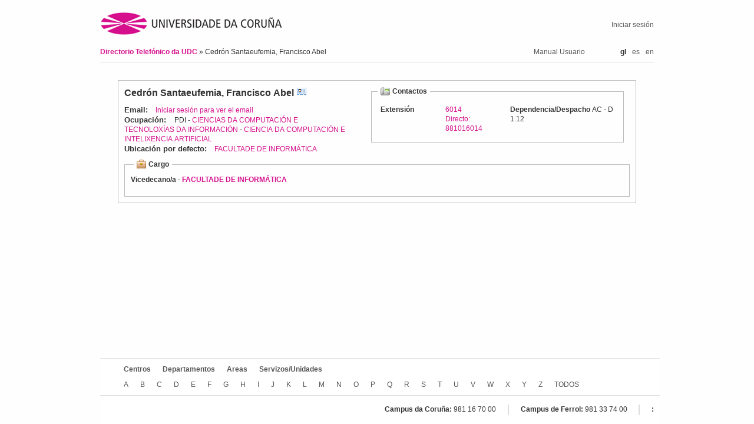

--- FILE ---
content_type: text/html; charset=utf-8;charset=utf-8
request_url: https://directorio.udc.es/persons/20852
body_size: 13019
content:
<?xml version="1.0" encoding="UTF-8"?>
<!DOCTYPE html PUBLIC "-//W3C//DTD XHTML 1.0 Strict//EN" "http://www.w3.org/TR/xhtml1/DTD/xhtml1-strict.dtd">
<html xmlns="http://www.w3.org/1999/xhtml" lang="gl" xml:lang="gl">
  <head>
    <title>Ficha do Contacto</title>
    <script type="text/javascript" charset="utf-8">
    <!--
      vCardFormUrl = function(options) {var pattern = '/gl/persons/vcf/show?randomId=:randomId&scroll=:scroll&id=:id';for(key in options) {var val = options[key];pattern = pattern.replace(':' + encodeURIComponent(key), val || '');}return pattern;}
;
      applicationURL = "http://directorio.udc.es";
    //-->
    </script>
    <meta content="text/html; charset=UTF-8" http-equiv="Content-Type" />

    <!--meta viewport-->
    <meta name="viewport" content="initial-scale=1.0, width=device-width, maximum-scale=1.0, user-scalable=no" />

    <link rel="shortcut icon" type="image/png" href="/public/images/favicon.ico" />

    <link href="/public/stylesheets/reset.css" media="screen" rel="stylesheet" type="text/css" />
    <link href="/public/stylesheets/jquery-ui-1.8.7.custom.css" media="screen" rel="stylesheet" type="text/css" />
    <link href="/public/stylesheets/main.css" media="screen" rel="stylesheet" type="text/css" />
        <link rel='stylesheet' href='http://directorio.udc.es/public/stylesheets/responsive.css' type='text/css' media='screen' />
    <script src="/public/javascripts/jquery-1.4.4.min.js" type="text/javascript" charset="utf-8"></script>
    <script src="/public/javascripts/jquery.watermarkinput.js" type="text/javascript" charset="utf-8"></script>
    <script src="/public/javascripts/typewatch.js" type="text/javascript" charset="utf-8"></script>
    <script src="/public/javascripts/endless_page.js" type="text/javascript" charset="utf-8"></script>
    <script src="/public/javascripts/jquery.simplemodal.1.4.1.min.js" type="text/javascript" charset="utf-8"></script>
    <script src="/public/javascripts/jquery-ui-1.8.7.custom.min.js" type="text/javascript" charset="utf-8"></script>
    <script src="/public/javascripts/jquery.form-2.43.js" type="text/javascript" charset="utf-8"></script>
    <script src="/public/javascripts/basic_functions.js" type="text/javascript" charset="utf-8"></script>
    <script src="/public/javascripts/tablesorter.js" type="text/javascript" charset="utf-8"></script>
    <script src="/public/javascripts/tablesorter_filter.js" type="text/javascript" charset="utf-8"></script>
      </head>
  <body>
    <div id="header">
      <div id="logo">
        <h1>
          <span>Directorio Telefónico da UDC</span>
          <a href="http://www.udc.es" title="Ir á páxina principal da UDC">
            <img alt="udc_logo" id="udc_logo" src="/public/images/udc_logo.png"/>
          </a>
        </h1>
      </div>
      <div id="login_info">
            <a href="/login" >Iniciar sesión</a>      </div>
      <div id="breadcrumbs">
            <a href="/gl" > Directorio Telefónico da UDC </a> &raquo;
    Cedr&oacute;n Santaeufemia, Francisco Abel
      </div>
      <div class="language_selector desktop">
        <ul>
          <li>gl</li><li><a href='http://directorio.udc.es/es/persons/20852'>es</a></li><li><a href='http://directorio.udc.es/en/persons/20852'>en</a></li>        </ul>
      </div>
      <div id="user_manual">
        <a href="/public/usermanual/ManualUsuario.pdf">Manual Usuario
        </a>
      </div>
    </div>
    <div id="content">
            



<div id="item_detail">
  <fieldset class="person">
  <div class="data">
  <ul>
    <li class="title">
      <div style="float:left">Cedr&oacute;n Santaeufemia, Francisco Abel</div>
      <div class="vcard">
  <a href="#"
    title="Obter información en formato vCard"
    onclick="sendEmailForm(vCardFormUrl, 20852, 'false')">vCard
  </a>
</div>    </li>
    <li><span>Email:</span>
              <a href="/login" >Iniciar sesión para ver el email</a>        </li>
          <li><span>Ocupación: </span>
        PDI
                  - <a href="/gl/departments/D175" >CIENCIAS DA COMPUTACI&Oacute;N E TECNOLOX&Iacute;AS DA INFORMACI&Oacute;N</a>                  - <a href="/gl/areas/A075" >CIENCIA DA COMPUTACI&Oacute;N E INTELIXENCIA ARTIFICIAL</a>              </li>
        <li>
      <span>Ubicación por defecto:</span>
                              <a href="/gl/centers/614" >FACULTADE DE INFORM&Aacute;TICA</a>                  </li>
      </ul>
  </div>

  <div class="contacts">
    

<fieldset>
  <legend>
              Contactos
      </legend>
<table>
          
  <tr>
    <td class="title">Extensión</td>
    <td class="contact">
              <a href="tel:+34881016014">6014<br/>Directo: 881016014</a>
                </td>
    <td><span class="title">Dependencia/Despacho </span>AC - D 1.12</td>
      </tr>
        </table>
  </fieldset>
    </div>

          <div class="clear"></div>
    <fieldset class="charge_detail">
      <legend>Cargo</legend>
      <div class="data">
      <ul>
        <li class="title">Vicedecano/a - <a href="/gl/centers/614" >FACULTADE DE INFORM&Aacute;TICA</a></li>
              </ul>
      </div>

      <div class="contacts">
              </div>
    </fieldset>
  
  </fieldset>
</div>

<div id="send_vcard_container" style="display:none">
  
<script type="text/javascript" charset="utf-8">
<!--
  sendVCardUrl = function(options) {var pattern = '/gl/persons/vcf/index?randomId=:randomId&scroll=:scroll&userCaptchaCode=:userCaptchaCode&id=:id&email=:email';for(key in options) {var val = options[key];pattern = pattern.replace(':' + encodeURIComponent(key), val || '');}return pattern;}
;
//-->
</script>

<div id="send_vcard">
  <ul>
    <li class="title">
      Envío da información en formato vCard
    </li>
    <li class="subtitle">
      (A información de contacto enviarase á dirección de correo proporcionada)
    </li>
    <li>
      <input type="hidden" id="random_id" name="randomId" value="" />
      <input type="hidden" id="id" name="id" value="20852" />
      <input type="hidden" id="scroll" name="scroll" value="false" />
  </li>
  <li>
      <label for="email">Correo electrónico</label>
      <input type="text" id="email" size="30" name="email" value="" />
      <br/>
      <span class="error"></span>
    </li>
    <li class="captcha">
      <label for="captcha_code">Por favor, introduza o código seguinte:</label>
    </li>
    <li id="captcha" class="captcha">
      <div>
        <img src="/gl/captcha?date=2026-01-21" alt="Código captcha a introducir" />
      </div>
    </li>
    <li class="captcha">
      <input type="text" id="captcha_code" size="30" name="userCaptchaCode" />
      <br />
      <span class="error"></span>
  </li>
  <li class="buttons">
      <a id="close_modal" class="simplemodal-close">Cancelar</a>
       ou <input type="submit" value="Enviar" onclick="sendEmail(sendVCardUrl)" />
  </li>
  </ul>
 </div>
</div>

    </div>
    <div id="wrapper_footer">
    <div id="footer">
       <div id="treeroots">
            <ul>
                <li><a href="/gl/centers" >Centros</a></li>
                <li><a href="/gl/departments" >Departamentos</a></li>
                <li><a href="/gl/areas" >Areas</a></li>
                <li><a href="/gl/services" >Servizos/Unidades</a></li>
                            </ul>
        </div>
        <div id="alphabetic_search">
            <ul>
                                        <li>
                        <a href="/gl/alphabetic/A" >A
                        </a>                      </li>
                                        <li>
                        <a href="/gl/alphabetic/B" >B
                        </a>                      </li>
                                        <li>
                        <a href="/gl/alphabetic/C" >C
                        </a>                      </li>
                                        <li>
                        <a href="/gl/alphabetic/D" >D
                        </a>                      </li>
                                        <li>
                        <a href="/gl/alphabetic/E" >E
                        </a>                      </li>
                                        <li>
                        <a href="/gl/alphabetic/F" >F
                        </a>                      </li>
                                        <li>
                        <a href="/gl/alphabetic/G" >G
                        </a>                      </li>
                                        <li>
                        <a href="/gl/alphabetic/H" >H
                        </a>                      </li>
                                        <li>
                        <a href="/gl/alphabetic/I" >I
                        </a>                      </li>
                                        <li>
                        <a href="/gl/alphabetic/J" >J
                        </a>                      </li>
                                        <li>
                        <a href="/gl/alphabetic/K" >K
                        </a>                      </li>
                                        <li>
                        <a href="/gl/alphabetic/L" >L
                        </a>                      </li>
                                        <li>
                        <a href="/gl/alphabetic/M" >M
                        </a>                      </li>
                                        <li>
                        <a href="/gl/alphabetic/N" >N
                        </a>                      </li>
                                        <li>
                        <a href="/gl/alphabetic/O" >O
                        </a>                      </li>
                                        <li>
                        <a href="/gl/alphabetic/P" >P
                        </a>                      </li>
                                        <li>
                        <a href="/gl/alphabetic/Q" >Q
                        </a>                      </li>
                                        <li>
                        <a href="/gl/alphabetic/R" >R
                        </a>                      </li>
                                        <li>
                        <a href="/gl/alphabetic/S" >S
                        </a>                      </li>
                                        <li>
                        <a href="/gl/alphabetic/T" >T
                        </a>                      </li>
                                        <li>
                        <a href="/gl/alphabetic/U" >U
                        </a>                      </li>
                                        <li>
                        <a href="/gl/alphabetic/V" >V
                        </a>                      </li>
                                        <li>
                        <a href="/gl/alphabetic/W" >W
                        </a>                      </li>
                                        <li>
                        <a href="/gl/alphabetic/X" >X
                        </a>                      </li>
                                        <li>
                        <a href="/gl/alphabetic/Y" >Y
                        </a>                      </li>
                                        <li>
                        <a href="/gl/alphabetic/Z" >Z
                        </a>                      </li>
                                    <li class="all">
                    <a href="/gl/alphabetic/all" >TODOS
                    </a>                  </li>
            </ul>
        </div>
        <div id="udc_phones">
            <ul>
              <li>
                <span class="title">Campus da Coruña:</span> 981 16 70 00
              </li>
              <li>
                <span class="title">Campus de Ferrol:</span> 981 33 74 00
              </li>
              <li>
                <span class="title">:</span> 
              </li>
            </ul>
        </div>
        <div id="footer_mobile">
          <a href="/public/usermanual/ManualUsuario.pdf" class="user_manual">Manual Usuario</a>
          <div class="language_selector">
          <ul>
            <li>gl</li><li><a href='http://directorio.udc.es/es/persons/20852'>es</a></li><li><a href='http://directorio.udc.es/en/persons/20852'>en</a></li>          </ul>
        </div>
    </div>
    </div>
      <script type="text/javascript" charset="utf-8">
    //Captcha js cript
    $.getScript("/public/javascripts/captcha.js");
  </script>
        <script>
    (function(i,s,o,g,r,a,m){i['GoogleAnalyticsObject']=r;i[r]=i[r]||function(){
    (i[r].q=i[r].q||[]).push(arguments)},i[r].l=1*new Date();a=s.createElement(o),
    m=s.getElementsByTagName(o)[0];a.async=1;a.src=g;m.parentNode.insertBefore(a,m)
    })(window,document,'script','https://www.google-analytics.com/analytics.js','ga');

    ga('create', 'UA-50881290-1', 'auto');
    ga('send', 'pageview');
    </script>
      </body>
</html>

--- FILE ---
content_type: text/css;charset=utf-8
request_url: https://directorio.udc.es/public/stylesheets/vendor_main.css
body_size: 486
content:
table.results tbody tr:hover td.first {
  -khtml-border-radius: 0;
  -moz-border-radius: 0;
  -webkit-border-radius: 0;
}

table.results tbody tr:hover td.last {
  -khtml-border-radius: 0;
  -moz-border-radius: 0;
  -webkit-border-radius: 0;
}

table.results tbody tr:hover td.single {
  -khtml-border-radius: 0;
  -moz-border-radius: 0;
  -webkit-border-radius: 0;
}

#item_detail fieldset {
  -khtml-border-radius: 0;
  -moz-border-radius: 0;
  -webkit-border-radius: 0;
}